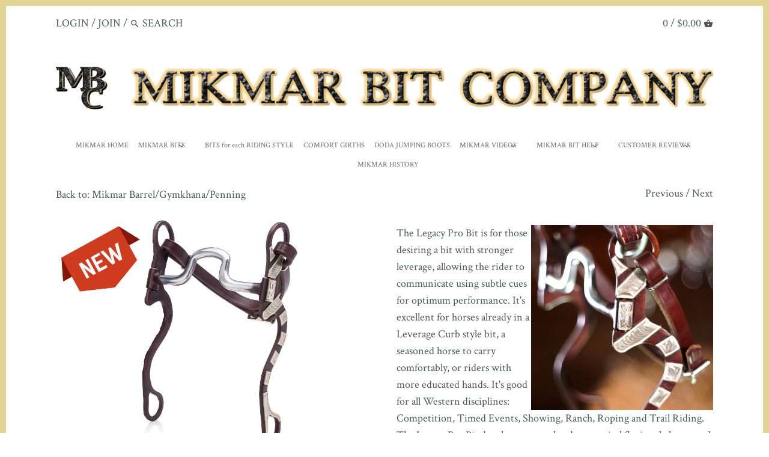

--- FILE ---
content_type: text/html; charset=utf-8
request_url: https://mikmar.com/collections/mikmar-barrel-racing-bits/products/mikmar-legacy-pro-bit-with-antique-bronze-shanks
body_size: 18602
content:
<!doctype html>
<html class="no-js">
<head>
  <!-- Canopy v2.2.3 -->
  <meta charset="utf-8" />
  <meta name="viewport" content="width=device-width,initial-scale=1.0" />
  <meta name="theme-color" content="#7a6502">
  <meta http-equiv="X-UA-Compatible" content="IE=edge,chrome=1">

  

  <title>
  Mikmar Legacy Pro Bit with Antique Bronze Shanks &ndash; Mikmar Bit Company
  </title>

  
  <meta name="description" content="The Legacy Pro Bit is for those desiring a bit with stronger leverage, allowing the rider to communicate using subtle cues for optimum performance. It&#39;s excellent for horses already in a Leverage Curb style bit, a seasoned horse to carry comfortably, or riders with more educated hands. It&#39;s good for all Western discipl" />
  

  <link rel="canonical" href="https://mikmar.com/products/mikmar-legacy-pro-bit-with-antique-bronze-shanks" />

  


  <meta property="og:type" content="product" />
  <meta property="og:title" content="Mikmar Legacy Pro Bit with Antique Bronze Shanks" />
  
  <meta property="og:image" content="http://mikmar.com/cdn/shop/products/Mikmar-Legacy-Pro-Bit_grande.jpg?v=1553819032" />
  <meta property="og:image:secure_url" content="https://mikmar.com/cdn/shop/products/Mikmar-Legacy-Pro-Bit_grande.jpg?v=1553819032" />
  
  <meta property="og:price:amount" content="149.95" />
  <meta property="og:price:currency" content="USD" />



<meta property="og:description" content="The Legacy Pro Bit is for those desiring a bit with stronger leverage, allowing the rider to communicate using subtle cues for optimum performance. It&#39;s excellent for horses already in a Leverage Curb style bit, a seasoned horse to carry comfortably, or riders with more educated hands. It&#39;s good for all Western discipl" />

<meta property="og:url" content="https://mikmar.com/products/mikmar-legacy-pro-bit-with-antique-bronze-shanks" />
<meta property="og:site_name" content="Mikmar Bit Company" />

  


  <meta name="twitter:card" content="summary">


  <meta name="twitter:title" content="Mikmar Legacy Pro Bit with Antique Bronze Shanks">
  <meta name="twitter:description" content="
The Legacy Pro Bit is for those desiring a bit with stronger leverage, allowing the rider

to communicate using subtle cues for optimum performance. It&#39;s excellent for horses already in a Leverage Cu">
  <meta name="twitter:image" content="https://mikmar.com/cdn/shop/products/Mikmar-Legacy-Pro-Bit_grande.jpg?v=1553819032">
  <meta name="twitter:image:width" content="600">
  <meta name="twitter:image:height" content="600">


  




<link href="//fonts.googleapis.com/css?family=Crimson+Text:400,600,700,900|Old+Standard+TT:400,600,700,900|Crimson+Text:400,600,700,900|Crimson+Text:400,600,700,900" rel="stylesheet" type="text/css">


    <link href="http://maxcdn.bootstrapcdn.com/font-awesome/4.7.0/css/font-awesome.min.css" rel="stylesheet">
  <link href="//mikmar.com/cdn/shop/t/3/assets/styles.scss.css?v=103361097766414347681697209585" rel="stylesheet" type="text/css" media="all" />

  <script src="//ajax.googleapis.com/ajax/libs/jquery/1.9.1/jquery.min.js" type="text/javascript"></script>

  <script src="//mikmar.com/cdn/shopifycloud/storefront/assets/themes_support/option_selection-b017cd28.js" type="text/javascript"></script>
  <script src="//mikmar.com/cdn/shopifycloud/storefront/assets/themes_support/api.jquery-7ab1a3a4.js" type="text/javascript"></script>

  

  <script>window.performance && window.performance.mark && window.performance.mark('shopify.content_for_header.start');</script><meta id="shopify-digital-wallet" name="shopify-digital-wallet" content="/22992389/digital_wallets/dialog">
<meta name="shopify-checkout-api-token" content="f25b1d58308ca7160491acf8d87eabcd">
<link rel="alternate" type="application/json+oembed" href="https://mikmar.com/products/mikmar-legacy-pro-bit-with-antique-bronze-shanks.oembed">
<script async="async" src="/checkouts/internal/preloads.js?locale=en-US"></script>
<link rel="preconnect" href="https://shop.app" crossorigin="anonymous">
<script async="async" src="https://shop.app/checkouts/internal/preloads.js?locale=en-US&shop_id=22992389" crossorigin="anonymous"></script>
<script id="apple-pay-shop-capabilities" type="application/json">{"shopId":22992389,"countryCode":"US","currencyCode":"USD","merchantCapabilities":["supports3DS"],"merchantId":"gid:\/\/shopify\/Shop\/22992389","merchantName":"Mikmar Bit Company","requiredBillingContactFields":["postalAddress","email","phone"],"requiredShippingContactFields":["postalAddress","email","phone"],"shippingType":"shipping","supportedNetworks":["visa","masterCard","amex","discover","elo","jcb"],"total":{"type":"pending","label":"Mikmar Bit Company","amount":"1.00"},"shopifyPaymentsEnabled":true,"supportsSubscriptions":true}</script>
<script id="shopify-features" type="application/json">{"accessToken":"f25b1d58308ca7160491acf8d87eabcd","betas":["rich-media-storefront-analytics"],"domain":"mikmar.com","predictiveSearch":true,"shopId":22992389,"locale":"en"}</script>
<script>var Shopify = Shopify || {};
Shopify.shop = "mikmar-bit-company.myshopify.com";
Shopify.locale = "en";
Shopify.currency = {"active":"USD","rate":"1.0"};
Shopify.country = "US";
Shopify.theme = {"name":"Canopy","id":8105656358,"schema_name":"Canopy","schema_version":"2.2.3","theme_store_id":732,"role":"main"};
Shopify.theme.handle = "null";
Shopify.theme.style = {"id":null,"handle":null};
Shopify.cdnHost = "mikmar.com/cdn";
Shopify.routes = Shopify.routes || {};
Shopify.routes.root = "/";</script>
<script type="module">!function(o){(o.Shopify=o.Shopify||{}).modules=!0}(window);</script>
<script>!function(o){function n(){var o=[];function n(){o.push(Array.prototype.slice.apply(arguments))}return n.q=o,n}var t=o.Shopify=o.Shopify||{};t.loadFeatures=n(),t.autoloadFeatures=n()}(window);</script>
<script>
  window.ShopifyPay = window.ShopifyPay || {};
  window.ShopifyPay.apiHost = "shop.app\/pay";
  window.ShopifyPay.redirectState = null;
</script>
<script id="shop-js-analytics" type="application/json">{"pageType":"product"}</script>
<script defer="defer" async type="module" src="//mikmar.com/cdn/shopifycloud/shop-js/modules/v2/client.init-shop-cart-sync_C5BV16lS.en.esm.js"></script>
<script defer="defer" async type="module" src="//mikmar.com/cdn/shopifycloud/shop-js/modules/v2/chunk.common_CygWptCX.esm.js"></script>
<script type="module">
  await import("//mikmar.com/cdn/shopifycloud/shop-js/modules/v2/client.init-shop-cart-sync_C5BV16lS.en.esm.js");
await import("//mikmar.com/cdn/shopifycloud/shop-js/modules/v2/chunk.common_CygWptCX.esm.js");

  window.Shopify.SignInWithShop?.initShopCartSync?.({"fedCMEnabled":true,"windoidEnabled":true});

</script>
<script>
  window.Shopify = window.Shopify || {};
  if (!window.Shopify.featureAssets) window.Shopify.featureAssets = {};
  window.Shopify.featureAssets['shop-js'] = {"shop-cart-sync":["modules/v2/client.shop-cart-sync_ZFArdW7E.en.esm.js","modules/v2/chunk.common_CygWptCX.esm.js"],"init-fed-cm":["modules/v2/client.init-fed-cm_CmiC4vf6.en.esm.js","modules/v2/chunk.common_CygWptCX.esm.js"],"shop-button":["modules/v2/client.shop-button_tlx5R9nI.en.esm.js","modules/v2/chunk.common_CygWptCX.esm.js"],"shop-cash-offers":["modules/v2/client.shop-cash-offers_DOA2yAJr.en.esm.js","modules/v2/chunk.common_CygWptCX.esm.js","modules/v2/chunk.modal_D71HUcav.esm.js"],"init-windoid":["modules/v2/client.init-windoid_sURxWdc1.en.esm.js","modules/v2/chunk.common_CygWptCX.esm.js"],"shop-toast-manager":["modules/v2/client.shop-toast-manager_ClPi3nE9.en.esm.js","modules/v2/chunk.common_CygWptCX.esm.js"],"init-shop-email-lookup-coordinator":["modules/v2/client.init-shop-email-lookup-coordinator_B8hsDcYM.en.esm.js","modules/v2/chunk.common_CygWptCX.esm.js"],"init-shop-cart-sync":["modules/v2/client.init-shop-cart-sync_C5BV16lS.en.esm.js","modules/v2/chunk.common_CygWptCX.esm.js"],"avatar":["modules/v2/client.avatar_BTnouDA3.en.esm.js"],"pay-button":["modules/v2/client.pay-button_FdsNuTd3.en.esm.js","modules/v2/chunk.common_CygWptCX.esm.js"],"init-customer-accounts":["modules/v2/client.init-customer-accounts_DxDtT_ad.en.esm.js","modules/v2/client.shop-login-button_C5VAVYt1.en.esm.js","modules/v2/chunk.common_CygWptCX.esm.js","modules/v2/chunk.modal_D71HUcav.esm.js"],"init-shop-for-new-customer-accounts":["modules/v2/client.init-shop-for-new-customer-accounts_ChsxoAhi.en.esm.js","modules/v2/client.shop-login-button_C5VAVYt1.en.esm.js","modules/v2/chunk.common_CygWptCX.esm.js","modules/v2/chunk.modal_D71HUcav.esm.js"],"shop-login-button":["modules/v2/client.shop-login-button_C5VAVYt1.en.esm.js","modules/v2/chunk.common_CygWptCX.esm.js","modules/v2/chunk.modal_D71HUcav.esm.js"],"init-customer-accounts-sign-up":["modules/v2/client.init-customer-accounts-sign-up_CPSyQ0Tj.en.esm.js","modules/v2/client.shop-login-button_C5VAVYt1.en.esm.js","modules/v2/chunk.common_CygWptCX.esm.js","modules/v2/chunk.modal_D71HUcav.esm.js"],"shop-follow-button":["modules/v2/client.shop-follow-button_Cva4Ekp9.en.esm.js","modules/v2/chunk.common_CygWptCX.esm.js","modules/v2/chunk.modal_D71HUcav.esm.js"],"checkout-modal":["modules/v2/client.checkout-modal_BPM8l0SH.en.esm.js","modules/v2/chunk.common_CygWptCX.esm.js","modules/v2/chunk.modal_D71HUcav.esm.js"],"lead-capture":["modules/v2/client.lead-capture_Bi8yE_yS.en.esm.js","modules/v2/chunk.common_CygWptCX.esm.js","modules/v2/chunk.modal_D71HUcav.esm.js"],"shop-login":["modules/v2/client.shop-login_D6lNrXab.en.esm.js","modules/v2/chunk.common_CygWptCX.esm.js","modules/v2/chunk.modal_D71HUcav.esm.js"],"payment-terms":["modules/v2/client.payment-terms_CZxnsJam.en.esm.js","modules/v2/chunk.common_CygWptCX.esm.js","modules/v2/chunk.modal_D71HUcav.esm.js"]};
</script>
<script id="__st">var __st={"a":22992389,"offset":-25200,"reqid":"103a352a-1b14-4be5-add9-74e034500c4c-1768841178","pageurl":"mikmar.com\/collections\/mikmar-barrel-racing-bits\/products\/mikmar-legacy-pro-bit-with-antique-bronze-shanks","u":"3e55071e4d0a","p":"product","rtyp":"product","rid":1753531285548};</script>
<script>window.ShopifyPaypalV4VisibilityTracking = true;</script>
<script id="captcha-bootstrap">!function(){'use strict';const t='contact',e='account',n='new_comment',o=[[t,t],['blogs',n],['comments',n],[t,'customer']],c=[[e,'customer_login'],[e,'guest_login'],[e,'recover_customer_password'],[e,'create_customer']],r=t=>t.map((([t,e])=>`form[action*='/${t}']:not([data-nocaptcha='true']) input[name='form_type'][value='${e}']`)).join(','),a=t=>()=>t?[...document.querySelectorAll(t)].map((t=>t.form)):[];function s(){const t=[...o],e=r(t);return a(e)}const i='password',u='form_key',d=['recaptcha-v3-token','g-recaptcha-response','h-captcha-response',i],f=()=>{try{return window.sessionStorage}catch{return}},m='__shopify_v',_=t=>t.elements[u];function p(t,e,n=!1){try{const o=window.sessionStorage,c=JSON.parse(o.getItem(e)),{data:r}=function(t){const{data:e,action:n}=t;return t[m]||n?{data:e,action:n}:{data:t,action:n}}(c);for(const[e,n]of Object.entries(r))t.elements[e]&&(t.elements[e].value=n);n&&o.removeItem(e)}catch(o){console.error('form repopulation failed',{error:o})}}const l='form_type',E='cptcha';function T(t){t.dataset[E]=!0}const w=window,h=w.document,L='Shopify',v='ce_forms',y='captcha';let A=!1;((t,e)=>{const n=(g='f06e6c50-85a8-45c8-87d0-21a2b65856fe',I='https://cdn.shopify.com/shopifycloud/storefront-forms-hcaptcha/ce_storefront_forms_captcha_hcaptcha.v1.5.2.iife.js',D={infoText:'Protected by hCaptcha',privacyText:'Privacy',termsText:'Terms'},(t,e,n)=>{const o=w[L][v],c=o.bindForm;if(c)return c(t,g,e,D).then(n);var r;o.q.push([[t,g,e,D],n]),r=I,A||(h.body.append(Object.assign(h.createElement('script'),{id:'captcha-provider',async:!0,src:r})),A=!0)});var g,I,D;w[L]=w[L]||{},w[L][v]=w[L][v]||{},w[L][v].q=[],w[L][y]=w[L][y]||{},w[L][y].protect=function(t,e){n(t,void 0,e),T(t)},Object.freeze(w[L][y]),function(t,e,n,w,h,L){const[v,y,A,g]=function(t,e,n){const i=e?o:[],u=t?c:[],d=[...i,...u],f=r(d),m=r(i),_=r(d.filter((([t,e])=>n.includes(e))));return[a(f),a(m),a(_),s()]}(w,h,L),I=t=>{const e=t.target;return e instanceof HTMLFormElement?e:e&&e.form},D=t=>v().includes(t);t.addEventListener('submit',(t=>{const e=I(t);if(!e)return;const n=D(e)&&!e.dataset.hcaptchaBound&&!e.dataset.recaptchaBound,o=_(e),c=g().includes(e)&&(!o||!o.value);(n||c)&&t.preventDefault(),c&&!n&&(function(t){try{if(!f())return;!function(t){const e=f();if(!e)return;const n=_(t);if(!n)return;const o=n.value;o&&e.removeItem(o)}(t);const e=Array.from(Array(32),(()=>Math.random().toString(36)[2])).join('');!function(t,e){_(t)||t.append(Object.assign(document.createElement('input'),{type:'hidden',name:u})),t.elements[u].value=e}(t,e),function(t,e){const n=f();if(!n)return;const o=[...t.querySelectorAll(`input[type='${i}']`)].map((({name:t})=>t)),c=[...d,...o],r={};for(const[a,s]of new FormData(t).entries())c.includes(a)||(r[a]=s);n.setItem(e,JSON.stringify({[m]:1,action:t.action,data:r}))}(t,e)}catch(e){console.error('failed to persist form',e)}}(e),e.submit())}));const S=(t,e)=>{t&&!t.dataset[E]&&(n(t,e.some((e=>e===t))),T(t))};for(const o of['focusin','change'])t.addEventListener(o,(t=>{const e=I(t);D(e)&&S(e,y())}));const B=e.get('form_key'),M=e.get(l),P=B&&M;t.addEventListener('DOMContentLoaded',(()=>{const t=y();if(P)for(const e of t)e.elements[l].value===M&&p(e,B);[...new Set([...A(),...v().filter((t=>'true'===t.dataset.shopifyCaptcha))])].forEach((e=>S(e,t)))}))}(h,new URLSearchParams(w.location.search),n,t,e,['guest_login'])})(!0,!0)}();</script>
<script integrity="sha256-4kQ18oKyAcykRKYeNunJcIwy7WH5gtpwJnB7kiuLZ1E=" data-source-attribution="shopify.loadfeatures" defer="defer" src="//mikmar.com/cdn/shopifycloud/storefront/assets/storefront/load_feature-a0a9edcb.js" crossorigin="anonymous"></script>
<script crossorigin="anonymous" defer="defer" src="//mikmar.com/cdn/shopifycloud/storefront/assets/shopify_pay/storefront-65b4c6d7.js?v=20250812"></script>
<script data-source-attribution="shopify.dynamic_checkout.dynamic.init">var Shopify=Shopify||{};Shopify.PaymentButton=Shopify.PaymentButton||{isStorefrontPortableWallets:!0,init:function(){window.Shopify.PaymentButton.init=function(){};var t=document.createElement("script");t.src="https://mikmar.com/cdn/shopifycloud/portable-wallets/latest/portable-wallets.en.js",t.type="module",document.head.appendChild(t)}};
</script>
<script data-source-attribution="shopify.dynamic_checkout.buyer_consent">
  function portableWalletsHideBuyerConsent(e){var t=document.getElementById("shopify-buyer-consent"),n=document.getElementById("shopify-subscription-policy-button");t&&n&&(t.classList.add("hidden"),t.setAttribute("aria-hidden","true"),n.removeEventListener("click",e))}function portableWalletsShowBuyerConsent(e){var t=document.getElementById("shopify-buyer-consent"),n=document.getElementById("shopify-subscription-policy-button");t&&n&&(t.classList.remove("hidden"),t.removeAttribute("aria-hidden"),n.addEventListener("click",e))}window.Shopify?.PaymentButton&&(window.Shopify.PaymentButton.hideBuyerConsent=portableWalletsHideBuyerConsent,window.Shopify.PaymentButton.showBuyerConsent=portableWalletsShowBuyerConsent);
</script>
<script data-source-attribution="shopify.dynamic_checkout.cart.bootstrap">document.addEventListener("DOMContentLoaded",(function(){function t(){return document.querySelector("shopify-accelerated-checkout-cart, shopify-accelerated-checkout")}if(t())Shopify.PaymentButton.init();else{new MutationObserver((function(e,n){t()&&(Shopify.PaymentButton.init(),n.disconnect())})).observe(document.body,{childList:!0,subtree:!0})}}));
</script>
<link id="shopify-accelerated-checkout-styles" rel="stylesheet" media="screen" href="https://mikmar.com/cdn/shopifycloud/portable-wallets/latest/accelerated-checkout-backwards-compat.css" crossorigin="anonymous">
<style id="shopify-accelerated-checkout-cart">
        #shopify-buyer-consent {
  margin-top: 1em;
  display: inline-block;
  width: 100%;
}

#shopify-buyer-consent.hidden {
  display: none;
}

#shopify-subscription-policy-button {
  background: none;
  border: none;
  padding: 0;
  text-decoration: underline;
  font-size: inherit;
  cursor: pointer;
}

#shopify-subscription-policy-button::before {
  box-shadow: none;
}

      </style>

<script>window.performance && window.performance.mark && window.performance.mark('shopify.content_for_header.end');</script>

  <script>
    document.documentElement.className = document.documentElement.className.replace('no-js', '');
    Shopify.money_format = "${{amount}}";
    window.theme = window.theme || {};
    theme.money_format = "${{amount}}";
    theme.productData = {};
  </script>
  
  <meta name="google-site-verification" content="9O-56NlpobgGNzL4uR6JqOi5TAus80qoQu77AWNNYH0" />
  
  <meta name="msvalidate.01" content="08855F07C90ABC74192E541B1AFF9608" />
  
<link href="https://monorail-edge.shopifysvc.com" rel="dns-prefetch">
<script>(function(){if ("sendBeacon" in navigator && "performance" in window) {try {var session_token_from_headers = performance.getEntriesByType('navigation')[0].serverTiming.find(x => x.name == '_s').description;} catch {var session_token_from_headers = undefined;}var session_cookie_matches = document.cookie.match(/_shopify_s=([^;]*)/);var session_token_from_cookie = session_cookie_matches && session_cookie_matches.length === 2 ? session_cookie_matches[1] : "";var session_token = session_token_from_headers || session_token_from_cookie || "";function handle_abandonment_event(e) {var entries = performance.getEntries().filter(function(entry) {return /monorail-edge.shopifysvc.com/.test(entry.name);});if (!window.abandonment_tracked && entries.length === 0) {window.abandonment_tracked = true;var currentMs = Date.now();var navigation_start = performance.timing.navigationStart;var payload = {shop_id: 22992389,url: window.location.href,navigation_start,duration: currentMs - navigation_start,session_token,page_type: "product"};window.navigator.sendBeacon("https://monorail-edge.shopifysvc.com/v1/produce", JSON.stringify({schema_id: "online_store_buyer_site_abandonment/1.1",payload: payload,metadata: {event_created_at_ms: currentMs,event_sent_at_ms: currentMs}}));}}window.addEventListener('pagehide', handle_abandonment_event);}}());</script>
<script id="web-pixels-manager-setup">(function e(e,d,r,n,o){if(void 0===o&&(o={}),!Boolean(null===(a=null===(i=window.Shopify)||void 0===i?void 0:i.analytics)||void 0===a?void 0:a.replayQueue)){var i,a;window.Shopify=window.Shopify||{};var t=window.Shopify;t.analytics=t.analytics||{};var s=t.analytics;s.replayQueue=[],s.publish=function(e,d,r){return s.replayQueue.push([e,d,r]),!0};try{self.performance.mark("wpm:start")}catch(e){}var l=function(){var e={modern:/Edge?\/(1{2}[4-9]|1[2-9]\d|[2-9]\d{2}|\d{4,})\.\d+(\.\d+|)|Firefox\/(1{2}[4-9]|1[2-9]\d|[2-9]\d{2}|\d{4,})\.\d+(\.\d+|)|Chrom(ium|e)\/(9{2}|\d{3,})\.\d+(\.\d+|)|(Maci|X1{2}).+ Version\/(15\.\d+|(1[6-9]|[2-9]\d|\d{3,})\.\d+)([,.]\d+|)( \(\w+\)|)( Mobile\/\w+|) Safari\/|Chrome.+OPR\/(9{2}|\d{3,})\.\d+\.\d+|(CPU[ +]OS|iPhone[ +]OS|CPU[ +]iPhone|CPU IPhone OS|CPU iPad OS)[ +]+(15[._]\d+|(1[6-9]|[2-9]\d|\d{3,})[._]\d+)([._]\d+|)|Android:?[ /-](13[3-9]|1[4-9]\d|[2-9]\d{2}|\d{4,})(\.\d+|)(\.\d+|)|Android.+Firefox\/(13[5-9]|1[4-9]\d|[2-9]\d{2}|\d{4,})\.\d+(\.\d+|)|Android.+Chrom(ium|e)\/(13[3-9]|1[4-9]\d|[2-9]\d{2}|\d{4,})\.\d+(\.\d+|)|SamsungBrowser\/([2-9]\d|\d{3,})\.\d+/,legacy:/Edge?\/(1[6-9]|[2-9]\d|\d{3,})\.\d+(\.\d+|)|Firefox\/(5[4-9]|[6-9]\d|\d{3,})\.\d+(\.\d+|)|Chrom(ium|e)\/(5[1-9]|[6-9]\d|\d{3,})\.\d+(\.\d+|)([\d.]+$|.*Safari\/(?![\d.]+ Edge\/[\d.]+$))|(Maci|X1{2}).+ Version\/(10\.\d+|(1[1-9]|[2-9]\d|\d{3,})\.\d+)([,.]\d+|)( \(\w+\)|)( Mobile\/\w+|) Safari\/|Chrome.+OPR\/(3[89]|[4-9]\d|\d{3,})\.\d+\.\d+|(CPU[ +]OS|iPhone[ +]OS|CPU[ +]iPhone|CPU IPhone OS|CPU iPad OS)[ +]+(10[._]\d+|(1[1-9]|[2-9]\d|\d{3,})[._]\d+)([._]\d+|)|Android:?[ /-](13[3-9]|1[4-9]\d|[2-9]\d{2}|\d{4,})(\.\d+|)(\.\d+|)|Mobile Safari.+OPR\/([89]\d|\d{3,})\.\d+\.\d+|Android.+Firefox\/(13[5-9]|1[4-9]\d|[2-9]\d{2}|\d{4,})\.\d+(\.\d+|)|Android.+Chrom(ium|e)\/(13[3-9]|1[4-9]\d|[2-9]\d{2}|\d{4,})\.\d+(\.\d+|)|Android.+(UC? ?Browser|UCWEB|U3)[ /]?(15\.([5-9]|\d{2,})|(1[6-9]|[2-9]\d|\d{3,})\.\d+)\.\d+|SamsungBrowser\/(5\.\d+|([6-9]|\d{2,})\.\d+)|Android.+MQ{2}Browser\/(14(\.(9|\d{2,})|)|(1[5-9]|[2-9]\d|\d{3,})(\.\d+|))(\.\d+|)|K[Aa][Ii]OS\/(3\.\d+|([4-9]|\d{2,})\.\d+)(\.\d+|)/},d=e.modern,r=e.legacy,n=navigator.userAgent;return n.match(d)?"modern":n.match(r)?"legacy":"unknown"}(),u="modern"===l?"modern":"legacy",c=(null!=n?n:{modern:"",legacy:""})[u],f=function(e){return[e.baseUrl,"/wpm","/b",e.hashVersion,"modern"===e.buildTarget?"m":"l",".js"].join("")}({baseUrl:d,hashVersion:r,buildTarget:u}),m=function(e){var d=e.version,r=e.bundleTarget,n=e.surface,o=e.pageUrl,i=e.monorailEndpoint;return{emit:function(e){var a=e.status,t=e.errorMsg,s=(new Date).getTime(),l=JSON.stringify({metadata:{event_sent_at_ms:s},events:[{schema_id:"web_pixels_manager_load/3.1",payload:{version:d,bundle_target:r,page_url:o,status:a,surface:n,error_msg:t},metadata:{event_created_at_ms:s}}]});if(!i)return console&&console.warn&&console.warn("[Web Pixels Manager] No Monorail endpoint provided, skipping logging."),!1;try{return self.navigator.sendBeacon.bind(self.navigator)(i,l)}catch(e){}var u=new XMLHttpRequest;try{return u.open("POST",i,!0),u.setRequestHeader("Content-Type","text/plain"),u.send(l),!0}catch(e){return console&&console.warn&&console.warn("[Web Pixels Manager] Got an unhandled error while logging to Monorail."),!1}}}}({version:r,bundleTarget:l,surface:e.surface,pageUrl:self.location.href,monorailEndpoint:e.monorailEndpoint});try{o.browserTarget=l,function(e){var d=e.src,r=e.async,n=void 0===r||r,o=e.onload,i=e.onerror,a=e.sri,t=e.scriptDataAttributes,s=void 0===t?{}:t,l=document.createElement("script"),u=document.querySelector("head"),c=document.querySelector("body");if(l.async=n,l.src=d,a&&(l.integrity=a,l.crossOrigin="anonymous"),s)for(var f in s)if(Object.prototype.hasOwnProperty.call(s,f))try{l.dataset[f]=s[f]}catch(e){}if(o&&l.addEventListener("load",o),i&&l.addEventListener("error",i),u)u.appendChild(l);else{if(!c)throw new Error("Did not find a head or body element to append the script");c.appendChild(l)}}({src:f,async:!0,onload:function(){if(!function(){var e,d;return Boolean(null===(d=null===(e=window.Shopify)||void 0===e?void 0:e.analytics)||void 0===d?void 0:d.initialized)}()){var d=window.webPixelsManager.init(e)||void 0;if(d){var r=window.Shopify.analytics;r.replayQueue.forEach((function(e){var r=e[0],n=e[1],o=e[2];d.publishCustomEvent(r,n,o)})),r.replayQueue=[],r.publish=d.publishCustomEvent,r.visitor=d.visitor,r.initialized=!0}}},onerror:function(){return m.emit({status:"failed",errorMsg:"".concat(f," has failed to load")})},sri:function(e){var d=/^sha384-[A-Za-z0-9+/=]+$/;return"string"==typeof e&&d.test(e)}(c)?c:"",scriptDataAttributes:o}),m.emit({status:"loading"})}catch(e){m.emit({status:"failed",errorMsg:(null==e?void 0:e.message)||"Unknown error"})}}})({shopId: 22992389,storefrontBaseUrl: "https://mikmar.com",extensionsBaseUrl: "https://extensions.shopifycdn.com/cdn/shopifycloud/web-pixels-manager",monorailEndpoint: "https://monorail-edge.shopifysvc.com/unstable/produce_batch",surface: "storefront-renderer",enabledBetaFlags: ["2dca8a86"],webPixelsConfigList: [{"id":"618430615","configuration":"{\"config\":\"{\\\"pixel_id\\\":\\\"G-0QSRR5C9CP\\\",\\\"gtag_events\\\":[{\\\"type\\\":\\\"purchase\\\",\\\"action_label\\\":\\\"G-0QSRR5C9CP\\\"},{\\\"type\\\":\\\"page_view\\\",\\\"action_label\\\":\\\"G-0QSRR5C9CP\\\"},{\\\"type\\\":\\\"view_item\\\",\\\"action_label\\\":\\\"G-0QSRR5C9CP\\\"},{\\\"type\\\":\\\"search\\\",\\\"action_label\\\":\\\"G-0QSRR5C9CP\\\"},{\\\"type\\\":\\\"add_to_cart\\\",\\\"action_label\\\":\\\"G-0QSRR5C9CP\\\"},{\\\"type\\\":\\\"begin_checkout\\\",\\\"action_label\\\":\\\"G-0QSRR5C9CP\\\"},{\\\"type\\\":\\\"add_payment_info\\\",\\\"action_label\\\":\\\"G-0QSRR5C9CP\\\"}],\\\"enable_monitoring_mode\\\":false}\"}","eventPayloadVersion":"v1","runtimeContext":"OPEN","scriptVersion":"b2a88bafab3e21179ed38636efcd8a93","type":"APP","apiClientId":1780363,"privacyPurposes":[],"dataSharingAdjustments":{"protectedCustomerApprovalScopes":["read_customer_address","read_customer_email","read_customer_name","read_customer_personal_data","read_customer_phone"]}},{"id":"shopify-app-pixel","configuration":"{}","eventPayloadVersion":"v1","runtimeContext":"STRICT","scriptVersion":"0450","apiClientId":"shopify-pixel","type":"APP","privacyPurposes":["ANALYTICS","MARKETING"]},{"id":"shopify-custom-pixel","eventPayloadVersion":"v1","runtimeContext":"LAX","scriptVersion":"0450","apiClientId":"shopify-pixel","type":"CUSTOM","privacyPurposes":["ANALYTICS","MARKETING"]}],isMerchantRequest: false,initData: {"shop":{"name":"Mikmar Bit Company","paymentSettings":{"currencyCode":"USD"},"myshopifyDomain":"mikmar-bit-company.myshopify.com","countryCode":"US","storefrontUrl":"https:\/\/mikmar.com"},"customer":null,"cart":null,"checkout":null,"productVariants":[{"price":{"amount":149.95,"currencyCode":"USD"},"product":{"title":"Mikmar Legacy Pro Bit with Antique Bronze Shanks","vendor":"Mikmar Bit Company","id":"1753531285548","untranslatedTitle":"Mikmar Legacy Pro Bit with Antique Bronze Shanks","url":"\/products\/mikmar-legacy-pro-bit-with-antique-bronze-shanks","type":""},"id":"14306107555884","image":{"src":"\/\/mikmar.com\/cdn\/shop\/products\/Mikmar-Legacy-Pro-Bit.jpg?v=1553819032"},"sku":"LEG500","title":"One Size Fits 5\"-5.25\"","untranslatedTitle":"One Size Fits 5\"-5.25\""}],"purchasingCompany":null},},"https://mikmar.com/cdn","fcfee988w5aeb613cpc8e4bc33m6693e112",{"modern":"","legacy":""},{"shopId":"22992389","storefrontBaseUrl":"https:\/\/mikmar.com","extensionBaseUrl":"https:\/\/extensions.shopifycdn.com\/cdn\/shopifycloud\/web-pixels-manager","surface":"storefront-renderer","enabledBetaFlags":"[\"2dca8a86\"]","isMerchantRequest":"false","hashVersion":"fcfee988w5aeb613cpc8e4bc33m6693e112","publish":"custom","events":"[[\"page_viewed\",{}],[\"product_viewed\",{\"productVariant\":{\"price\":{\"amount\":149.95,\"currencyCode\":\"USD\"},\"product\":{\"title\":\"Mikmar Legacy Pro Bit with Antique Bronze Shanks\",\"vendor\":\"Mikmar Bit Company\",\"id\":\"1753531285548\",\"untranslatedTitle\":\"Mikmar Legacy Pro Bit with Antique Bronze Shanks\",\"url\":\"\/products\/mikmar-legacy-pro-bit-with-antique-bronze-shanks\",\"type\":\"\"},\"id\":\"14306107555884\",\"image\":{\"src\":\"\/\/mikmar.com\/cdn\/shop\/products\/Mikmar-Legacy-Pro-Bit.jpg?v=1553819032\"},\"sku\":\"LEG500\",\"title\":\"One Size Fits 5\\\"-5.25\\\"\",\"untranslatedTitle\":\"One Size Fits 5\\\"-5.25\\\"\"}}]]"});</script><script>
  window.ShopifyAnalytics = window.ShopifyAnalytics || {};
  window.ShopifyAnalytics.meta = window.ShopifyAnalytics.meta || {};
  window.ShopifyAnalytics.meta.currency = 'USD';
  var meta = {"product":{"id":1753531285548,"gid":"gid:\/\/shopify\/Product\/1753531285548","vendor":"Mikmar Bit Company","type":"","handle":"mikmar-legacy-pro-bit-with-antique-bronze-shanks","variants":[{"id":14306107555884,"price":14995,"name":"Mikmar Legacy Pro Bit with Antique Bronze Shanks - One Size Fits 5\"-5.25\"","public_title":"One Size Fits 5\"-5.25\"","sku":"LEG500"}],"remote":false},"page":{"pageType":"product","resourceType":"product","resourceId":1753531285548,"requestId":"103a352a-1b14-4be5-add9-74e034500c4c-1768841178"}};
  for (var attr in meta) {
    window.ShopifyAnalytics.meta[attr] = meta[attr];
  }
</script>
<script class="analytics">
  (function () {
    var customDocumentWrite = function(content) {
      var jquery = null;

      if (window.jQuery) {
        jquery = window.jQuery;
      } else if (window.Checkout && window.Checkout.$) {
        jquery = window.Checkout.$;
      }

      if (jquery) {
        jquery('body').append(content);
      }
    };

    var hasLoggedConversion = function(token) {
      if (token) {
        return document.cookie.indexOf('loggedConversion=' + token) !== -1;
      }
      return false;
    }

    var setCookieIfConversion = function(token) {
      if (token) {
        var twoMonthsFromNow = new Date(Date.now());
        twoMonthsFromNow.setMonth(twoMonthsFromNow.getMonth() + 2);

        document.cookie = 'loggedConversion=' + token + '; expires=' + twoMonthsFromNow;
      }
    }

    var trekkie = window.ShopifyAnalytics.lib = window.trekkie = window.trekkie || [];
    if (trekkie.integrations) {
      return;
    }
    trekkie.methods = [
      'identify',
      'page',
      'ready',
      'track',
      'trackForm',
      'trackLink'
    ];
    trekkie.factory = function(method) {
      return function() {
        var args = Array.prototype.slice.call(arguments);
        args.unshift(method);
        trekkie.push(args);
        return trekkie;
      };
    };
    for (var i = 0; i < trekkie.methods.length; i++) {
      var key = trekkie.methods[i];
      trekkie[key] = trekkie.factory(key);
    }
    trekkie.load = function(config) {
      trekkie.config = config || {};
      trekkie.config.initialDocumentCookie = document.cookie;
      var first = document.getElementsByTagName('script')[0];
      var script = document.createElement('script');
      script.type = 'text/javascript';
      script.onerror = function(e) {
        var scriptFallback = document.createElement('script');
        scriptFallback.type = 'text/javascript';
        scriptFallback.onerror = function(error) {
                var Monorail = {
      produce: function produce(monorailDomain, schemaId, payload) {
        var currentMs = new Date().getTime();
        var event = {
          schema_id: schemaId,
          payload: payload,
          metadata: {
            event_created_at_ms: currentMs,
            event_sent_at_ms: currentMs
          }
        };
        return Monorail.sendRequest("https://" + monorailDomain + "/v1/produce", JSON.stringify(event));
      },
      sendRequest: function sendRequest(endpointUrl, payload) {
        // Try the sendBeacon API
        if (window && window.navigator && typeof window.navigator.sendBeacon === 'function' && typeof window.Blob === 'function' && !Monorail.isIos12()) {
          var blobData = new window.Blob([payload], {
            type: 'text/plain'
          });

          if (window.navigator.sendBeacon(endpointUrl, blobData)) {
            return true;
          } // sendBeacon was not successful

        } // XHR beacon

        var xhr = new XMLHttpRequest();

        try {
          xhr.open('POST', endpointUrl);
          xhr.setRequestHeader('Content-Type', 'text/plain');
          xhr.send(payload);
        } catch (e) {
          console.log(e);
        }

        return false;
      },
      isIos12: function isIos12() {
        return window.navigator.userAgent.lastIndexOf('iPhone; CPU iPhone OS 12_') !== -1 || window.navigator.userAgent.lastIndexOf('iPad; CPU OS 12_') !== -1;
      }
    };
    Monorail.produce('monorail-edge.shopifysvc.com',
      'trekkie_storefront_load_errors/1.1',
      {shop_id: 22992389,
      theme_id: 8105656358,
      app_name: "storefront",
      context_url: window.location.href,
      source_url: "//mikmar.com/cdn/s/trekkie.storefront.cd680fe47e6c39ca5d5df5f0a32d569bc48c0f27.min.js"});

        };
        scriptFallback.async = true;
        scriptFallback.src = '//mikmar.com/cdn/s/trekkie.storefront.cd680fe47e6c39ca5d5df5f0a32d569bc48c0f27.min.js';
        first.parentNode.insertBefore(scriptFallback, first);
      };
      script.async = true;
      script.src = '//mikmar.com/cdn/s/trekkie.storefront.cd680fe47e6c39ca5d5df5f0a32d569bc48c0f27.min.js';
      first.parentNode.insertBefore(script, first);
    };
    trekkie.load(
      {"Trekkie":{"appName":"storefront","development":false,"defaultAttributes":{"shopId":22992389,"isMerchantRequest":null,"themeId":8105656358,"themeCityHash":"4805980127324196517","contentLanguage":"en","currency":"USD","eventMetadataId":"e1622aeb-a490-49b2-bed3-6dec63a66791"},"isServerSideCookieWritingEnabled":true,"monorailRegion":"shop_domain","enabledBetaFlags":["65f19447"]},"Session Attribution":{},"S2S":{"facebookCapiEnabled":false,"source":"trekkie-storefront-renderer","apiClientId":580111}}
    );

    var loaded = false;
    trekkie.ready(function() {
      if (loaded) return;
      loaded = true;

      window.ShopifyAnalytics.lib = window.trekkie;

      var originalDocumentWrite = document.write;
      document.write = customDocumentWrite;
      try { window.ShopifyAnalytics.merchantGoogleAnalytics.call(this); } catch(error) {};
      document.write = originalDocumentWrite;

      window.ShopifyAnalytics.lib.page(null,{"pageType":"product","resourceType":"product","resourceId":1753531285548,"requestId":"103a352a-1b14-4be5-add9-74e034500c4c-1768841178","shopifyEmitted":true});

      var match = window.location.pathname.match(/checkouts\/(.+)\/(thank_you|post_purchase)/)
      var token = match? match[1]: undefined;
      if (!hasLoggedConversion(token)) {
        setCookieIfConversion(token);
        window.ShopifyAnalytics.lib.track("Viewed Product",{"currency":"USD","variantId":14306107555884,"productId":1753531285548,"productGid":"gid:\/\/shopify\/Product\/1753531285548","name":"Mikmar Legacy Pro Bit with Antique Bronze Shanks - One Size Fits 5\"-5.25\"","price":"149.95","sku":"LEG500","brand":"Mikmar Bit Company","variant":"One Size Fits 5\"-5.25\"","category":"","nonInteraction":true,"remote":false},undefined,undefined,{"shopifyEmitted":true});
      window.ShopifyAnalytics.lib.track("monorail:\/\/trekkie_storefront_viewed_product\/1.1",{"currency":"USD","variantId":14306107555884,"productId":1753531285548,"productGid":"gid:\/\/shopify\/Product\/1753531285548","name":"Mikmar Legacy Pro Bit with Antique Bronze Shanks - One Size Fits 5\"-5.25\"","price":"149.95","sku":"LEG500","brand":"Mikmar Bit Company","variant":"One Size Fits 5\"-5.25\"","category":"","nonInteraction":true,"remote":false,"referer":"https:\/\/mikmar.com\/collections\/mikmar-barrel-racing-bits\/products\/mikmar-legacy-pro-bit-with-antique-bronze-shanks"});
      }
    });


        var eventsListenerScript = document.createElement('script');
        eventsListenerScript.async = true;
        eventsListenerScript.src = "//mikmar.com/cdn/shopifycloud/storefront/assets/shop_events_listener-3da45d37.js";
        document.getElementsByTagName('head')[0].appendChild(eventsListenerScript);

})();</script>
  <script>
  if (!window.ga || (window.ga && typeof window.ga !== 'function')) {
    window.ga = function ga() {
      (window.ga.q = window.ga.q || []).push(arguments);
      if (window.Shopify && window.Shopify.analytics && typeof window.Shopify.analytics.publish === 'function') {
        window.Shopify.analytics.publish("ga_stub_called", {}, {sendTo: "google_osp_migration"});
      }
      console.error("Shopify's Google Analytics stub called with:", Array.from(arguments), "\nSee https://help.shopify.com/manual/promoting-marketing/pixels/pixel-migration#google for more information.");
    };
    if (window.Shopify && window.Shopify.analytics && typeof window.Shopify.analytics.publish === 'function') {
      window.Shopify.analytics.publish("ga_stub_initialized", {}, {sendTo: "google_osp_migration"});
    }
  }
</script>
<script
  defer
  src="https://mikmar.com/cdn/shopifycloud/perf-kit/shopify-perf-kit-3.0.4.min.js"
  data-application="storefront-renderer"
  data-shop-id="22992389"
  data-render-region="gcp-us-central1"
  data-page-type="product"
  data-theme-instance-id="8105656358"
  data-theme-name="Canopy"
  data-theme-version="2.2.3"
  data-monorail-region="shop_domain"
  data-resource-timing-sampling-rate="10"
  data-shs="true"
  data-shs-beacon="true"
  data-shs-export-with-fetch="true"
  data-shs-logs-sample-rate="1"
  data-shs-beacon-endpoint="https://mikmar.com/api/collect"
></script>
</head>

<body class="template-product">
  <div id="page-wrap">
    <div id="page-wrap-inner">
      <div id="page-wrap-content">
        <div class="container">
          <div id="shopify-section-header" class="shopify-section">
<style type="text/css">
  .logo img {
    width: 1800px;
  }
</style>




<div class="page-header layout-center" data-section-type="header">
  <div id="toolbar" class="toolbar cf">
    <span class="mobile-toolbar">
      <a class="toggle-mob-nav" href="#"><svg fill="#000000" height="24" viewBox="0 0 24 24" width="24" xmlns="http://www.w3.org/2000/svg">
    <path d="M0 0h24v24H0z" fill="none"/>
    <path d="M3 18h18v-2H3v2zm0-5h18v-2H3v2zm0-7v2h18V6H3z"/>
</svg></a>
      <a class="compact-logo" href="https://mikmar.com">
        
        
        <img src="//mikmar.com/cdn/shop/files/MikmarLogoAndMikmarBitCompanyText_200x.jpg?v=1613168729" />
        
        
      </a>
    </span>

    
    <span class="toolbar-links">
      
      
      <a href="https://mikmar.com/customer_authentication/redirect?locale=en&amp;region_country=US" id="customer_login_link">Login</a>
      
      <span class="divider">/</span> <a href="https://shopify.com/22992389/account?locale=en" id="customer_register_link">Join</a>
      
      
      <span class="divider">/</span>
      
      
      <form class="search-form" action="/search" method="get">
        <input type="hidden" name="type" value="product" />
        <button><svg fill="#000000" height="24" viewBox="0 0 24 24" width="24" xmlns="http://www.w3.org/2000/svg">
  <title>Search</title>
  <path d="M15.5 14h-.79l-.28-.27C15.41 12.59 16 11.11 16 9.5 16 5.91 13.09 3 9.5 3S3 5.91 3 9.5 5.91 16 9.5 16c1.61 0 3.09-.59 4.23-1.57l.27.28v.79l5 4.99L20.49 19l-4.99-5zm-6 0C7.01 14 5 11.99 5 9.5S7.01 5 9.5 5 14 7.01 14 9.5 11.99 14 9.5 14z"/>
  <path d="M0 0h24v24H0z" fill="none"/>
</svg></button>
        <input type="text" name="q" placeholder="Search"/>
      </form>
      
    </span>
    

    <span class="toolbar-cart">
      <a class="current-cart toggle-cart-summary" href="/cart">
        <span class="beside-svg">0 / $0.00</span>
        <svg fill="#000000" height="24" viewBox="0 0 24 24" width="24" xmlns="http://www.w3.org/2000/svg">
  <title>Cart</title>
  <path d="M0 0h24v24H0z" fill="none"/>
  <path d="M17.21 9l-4.38-6.56c-.19-.28-.51-.42-.83-.42-.32 0-.64.14-.83.43L6.79 9H2c-.55 0-1 .45-1 1 0 .09.01.18.04.27l2.54 9.27c.23.84 1 1.46 1.92 1.46h13c.92 0 1.69-.62 1.93-1.46l2.54-9.27L23 10c0-.55-.45-1-1-1h-4.79zM9 9l3-4.4L15 9H9zm3 8c-1.1 0-2-.9-2-2s.9-2 2-2 2 .9 2 2-.9 2-2 2z"/>
</svg>
      </a>
    </span>

    
    <span class="toolbar-social">
      <ul class="social-links plain">
    
    
    
    
    
    
    
  
    
</ul>
    </span>
    
  </div>

  <div class="logo-nav">
    

    <div class="cf">
    <div class="logo align-center">
      
      <a href="https://mikmar.com" title=""><img src="//mikmar.com/cdn/shop/files/Mikmar_Logo_3f5df407-ff8f-46eb-ba76-7c4d48335ede.jpg?v=1613168729" /></a>
      
    </div>
    </div>

    
    <nav class="main-nav cf desktop align-center" role="navigation" data-col-limit="8">
  <ul>
    
    
    
      
      
      
        



        
      
    
      <li class="nav-item first">
        
        <a class="nav-item-link" href="/">
          <span class="nav-item-link-title">MIKMAR HOME</span>
          
        </a>
        
        
      </li>
    
    
      
      
      
        



        
      
    
      <li class="nav-item dropdown drop-norm">
        
        <a class="nav-item-link" href="#">
          <span class="nav-item-link-title">MIKMAR BITS</span>
          <svg fill="#000000" height="24" viewBox="0 0 24 24" width="24" xmlns="http://www.w3.org/2000/svg">
    <path d="M7.41 7.84L12 12.42l4.59-4.58L18 9.25l-6 6-6-6z"/>
    <path d="M0-.75h24v24H0z" fill="none"/>
</svg>
        </a>
        
        
        
          
        
          
          


          

          <div class="sub-nav count-9">
            
            
            <ul class="sub-nav-list">
  
  

  
  




  <li class="sub-nav-item">
    <a class="sub-nav-item-link" href="/collections/mikmar-4-points-pressure-bits" data-img="//mikmar.com/cdn/shop/products/Mikmar-Training-Horse-Bit-MTB110_large.jpg?v=1517687423">
      <span class="sub-nav-item-link-title">4-Point Pressure Bits</span>
      
    </a>

    
  </li>

  

  
  




  <li class="sub-nav-item">
    <a class="sub-nav-item-link" href="/collections/mikmar-snaffles" data-img="//mikmar.com/cdn/shop/products/Mikmar-D-Ring-Snaffle-Horse-Bit-MDR170_large.jpg?v=1517687467">
      <span class="sub-nav-item-link-title">Snaffle Bits</span>
      
    </a>

    
  </li>

  

  
  




  <li class="sub-nav-item">
    <a class="sub-nav-item-link" href="/collections/mikmar-pelhams" data-img="//mikmar.com/cdn/shop/products/Mikmar-Training-Horse-Bit-MTB110_large.jpg?v=1517687423">
      <span class="sub-nav-item-link-title">Leverage Bits</span>
      
    </a>

    
  </li>

  

  
  




  <li class="sub-nav-item">
    <a class="sub-nav-item-link" href="/collections/mikmar-legacy-bits" data-img="//mikmar.com/cdn/shop/products/Mikmar-Heirloom-Legacy-Horse-Bit-MHL100A_large.jpg?v=1517687420">
      <span class="sub-nav-item-link-title">Legacy Bits</span>
      
    </a>

    
  </li>

  

  
  




  <li class="sub-nav-item">
    <a class="sub-nav-item-link" href="/collections/mikmar-cupreon-bits" data-img="//mikmar.com/cdn/shop/products/Mikmar-Cupreon-D-Ring-Snaffle-Horse-Bit-CDR500_large.jpg?v=1517687441">
      <span class="sub-nav-item-link-title">Cupreon Bits</span>
      
    </a>

    
  </li>

  

  
  




  <li class="sub-nav-item">
    <a class="sub-nav-item-link" href="/collections/mikmar-watson-bits" data-img="//mikmar.com/cdn/shop/products/Mikmar-Watson-2-Ring-Horse_Bit-MTR501_large.jpg?v=1517687488">
      <span class="sub-nav-item-link-title">Watson Designed Bits</span>
      
    </a>

    
  </li>

  

  
  




  <li class="sub-nav-item">
    <a class="sub-nav-item-link" href="/collections/mikmar-elevator-bits" data-img="//mikmar.com/cdn/shop/products/Mikmar-Watson-2-Ring-Horse_Bit-MTR501_large.jpg?v=1517687488">
      <span class="sub-nav-item-link-title">Elevators & Gag Bits</span>
      
    </a>

    
  </li>

  

  
  




  <li class="sub-nav-item">
    <a class="sub-nav-item-link" href="/collections/mikmar-pelhams-1" data-img="//mikmar.com/cdn/shop/products/Mikmar-Pelham-Jointed-Horse-Bit-MPL130JS_large.jpg?v=1558454697">
      <span class="sub-nav-item-link-title">Pelham Bits</span>
      
    </a>

    
  </li>

  

  
  




  <li class="sub-nav-item">
    <a class="sub-nav-item-link" href="/collections/mikmar-outlet-products" data-img="//mikmar.com/cdn/shop/products/Mikmar-Cupreon-2-Ring-Horse-Bit-CSJ500_large.jpg?v=1517687451">
      <span class="sub-nav-item-link-title">Mikmar Outlet Store</span>
      
    </a>

    
  </li>

  
</ul>
          </div>
        
      </li>
    
    
      
      
      
        



        
      
    
      <li class="nav-item">
        
        <a class="nav-item-link" href="/pages/western-riding-styles">
          <span class="nav-item-link-title">BITS for each RIDING STYLE</span>
          
        </a>
        
        
      </li>
    
    
      
      
      
        



        
      
    
      <li class="nav-item">
        
        <a class="nav-item-link" href="/collections/mikmar-comfort-girths">
          <span class="nav-item-link-title">COMFORT GIRTHS</span>
          
        </a>
        
        
      </li>
    
    
      
      
      
        



        
      
    
      <li class="nav-item">
        
        <a class="nav-item-link" href="https://mikmar-bit-company.myshopify.com/products/doda-jumping-boots?variant=5881026740262">
          <span class="nav-item-link-title">DODA JUMPING BOOTS</span>
          
        </a>
        
        
      </li>
    
    
      
      
      
        



        
      
    
      <li class="nav-item dropdown drop-norm">
        
        <a class="nav-item-link" href="#">
          <span class="nav-item-link-title">MIKMAR VIDEOS</span>
          <svg fill="#000000" height="24" viewBox="0 0 24 24" width="24" xmlns="http://www.w3.org/2000/svg">
    <path d="M7.41 7.84L12 12.42l4.59-4.58L18 9.25l-6 6-6-6z"/>
    <path d="M0-.75h24v24H0z" fill="none"/>
</svg>
        </a>
        
        
        
          
        
          
          


          

          <div class="sub-nav count-3">
            
            
            <ul class="sub-nav-list">
  
  

  
  




  <li class="sub-nav-item">
    <a class="sub-nav-item-link" href="/pages/mikmar-bit-education-videos">
      <span class="sub-nav-item-link-title">Mikmar Bit Education Videos</span>
      
    </a>

    
  </li>

  

  
  




  <li class="sub-nav-item">
    <a class="sub-nav-item-link" href="/pages/mikmar-english-riding-videos">
      <span class="sub-nav-item-link-title">Mikmar English Rider Bit Videos</span>
      
    </a>

    
  </li>

  

  
  




  <li class="sub-nav-item">
    <a class="sub-nav-item-link" href="/pages/mikmar-western-riding-videos">
      <span class="sub-nav-item-link-title">Mikmar Western Rider Bit Videos</span>
      
    </a>

    
  </li>

  
</ul>
          </div>
        
      </li>
    
    
      
      
      
        



        
      
    
      <li class="nav-item dropdown drop-norm">
        
        <a class="nav-item-link" href="#">
          <span class="nav-item-link-title">MIKMAR BIT HELP</span>
          <svg fill="#000000" height="24" viewBox="0 0 24 24" width="24" xmlns="http://www.w3.org/2000/svg">
    <path d="M7.41 7.84L12 12.42l4.59-4.58L18 9.25l-6 6-6-6z"/>
    <path d="M0-.75h24v24H0z" fill="none"/>
</svg>
        </a>
        
        
        
          
        
          
          


          

          <div class="sub-nav count-3">
            
            
            <ul class="sub-nav-list">
  
  

  
  




  <li class="sub-nav-item">
    <a class="sub-nav-item-link" href="/pages/mikmar-faq">
      <span class="sub-nav-item-link-title">Mikmar FAQ</span>
      
    </a>

    
  </li>

  

  
  




  <li class="sub-nav-item">
    <a class="sub-nav-item-link" href="/pages/need-help-picking-out-a-bit">
      <span class="sub-nav-item-link-title">Need Help Choosing a Bit?</span>
      
    </a>

    
  </li>

  

  
  




  <li class="sub-nav-item">
    <a class="sub-nav-item-link" href="/pages/western-riding-styles">
      <span class="sub-nav-item-link-title">Bits for each Riding Style</span>
      
    </a>

    
  </li>

  
</ul>
          </div>
        
      </li>
    
    
      
      
      
        



        
      
    
      <li class="nav-item dropdown drop-norm">
        
        <a class="nav-item-link" href="#">
          <span class="nav-item-link-title">CUSTOMER REVIEWS</span>
          <svg fill="#000000" height="24" viewBox="0 0 24 24" width="24" xmlns="http://www.w3.org/2000/svg">
    <path d="M7.41 7.84L12 12.42l4.59-4.58L18 9.25l-6 6-6-6z"/>
    <path d="M0-.75h24v24H0z" fill="none"/>
</svg>
        </a>
        
        
        
          
        
          
          


          

          <div class="sub-nav count-7">
            
            
            <ul class="sub-nav-list">
  
  

  
  




  <li class="sub-nav-item">
    <a class="sub-nav-item-link" href="/pages/mikmar-hunter-jumper-reviews">
      <span class="sub-nav-item-link-title">Hunter/Jumper/Eventing Reviews</span>
      
    </a>

    
  </li>

  

  
  




  <li class="sub-nav-item">
    <a class="sub-nav-item-link" href="/pages/mikmar-dressage-reviews">
      <span class="sub-nav-item-link-title">Dressage Reviews</span>
      
    </a>

    
  </li>

  

  
  




  <li class="sub-nav-item">
    <a class="sub-nav-item-link" href="/pages/mikmar-western-performance-reviews">
      <span class="sub-nav-item-link-title">Western Performance</span>
      
    </a>

    
  </li>

  

  
  




  <li class="sub-nav-item">
    <a class="sub-nav-item-link" href="/pages/mikmar-trail-pleasure-reviews">
      <span class="sub-nav-item-link-title">Trail/Pleasure Reviews</span>
      
    </a>

    
  </li>

  

  
  




  <li class="sub-nav-item">
    <a class="sub-nav-item-link" href="/pages/mikmar-endurance-reviews">
      <span class="sub-nav-item-link-title">Endurance Reviews</span>
      
    </a>

    
  </li>

  

  
  




  <li class="sub-nav-item">
    <a class="sub-nav-item-link" href="/pages/mikmar-gaitied-horse-reviews">
      <span class="sub-nav-item-link-title">Gaited Horse Reviews</span>
      
    </a>

    
  </li>

  

  
  




  <li class="sub-nav-item">
    <a class="sub-nav-item-link" href="/pages/mikmar-product-reviews-on-video">
      <span class="sub-nav-item-link-title">Mikmar Bit Reviews on Video</span>
      
    </a>

    
  </li>

  
</ul>
          </div>
        
      </li>
    
    
      
      
      
        



        
      
    
      <li class="nav-item last">
        
        <a class="nav-item-link" href="/pages/mikmar-history">
          <span class="nav-item-link-title">MIKMAR HISTORY</span>
          
        </a>
        
        
      </li>
    
  </ul>
</nav>
    
  </div>
  
  <script id="mobile-navigation-template" type="text/template">
  <nav id="mobile-nav">
  <div class="inner">
	
    
    <form class="search-form" action="/search" method="get">
      <input type="hidden" name="type" value="product" />
      <button><svg fill="#000000" height="24" viewBox="0 0 24 24" width="24" xmlns="http://www.w3.org/2000/svg">
  <title>Search</title>
  <path d="M15.5 14h-.79l-.28-.27C15.41 12.59 16 11.11 16 9.5 16 5.91 13.09 3 9.5 3S3 5.91 3 9.5 5.91 16 9.5 16c1.61 0 3.09-.59 4.23-1.57l.27.28v.79l5 4.99L20.49 19l-4.99-5zm-6 0C7.01 14 5 11.99 5 9.5S7.01 5 9.5 5 14 7.01 14 9.5 11.99 14 9.5 14z"/>
  <path d="M0 0h24v24H0z" fill="none"/>
</svg></button>
      <input type="text" name="q" placeholder="Search"/>
    </form>
    
    
    <div class="header">
      <ul class="social-links plain">
    
    
    
    
    
    
    
  
    
</ul>
    </div>

    
    <ul class="plain">
      
      
        
        
        
          



          
        
      
        <li class="nav-item">
          <a class="nav-item-link" href="/">
            MIKMAR HOME
          </a>

          
        </li>
      
      
        
        
        
          



          
        
      
        <li class="nav-item">
          <a class="nav-item-link" href="#">
            MIKMAR BITS
          </a>

          
          <button class="open-sub-nav" data-sub-nav="mikmar-bits"><svg fill="#000000" height="24" viewBox="0 0 24 24" width="24" xmlns="http://www.w3.org/2000/svg">
  <title>Right</title>
  <path d="M8.59 16.34l4.58-4.59-4.58-4.59L10 5.75l6 6-6 6z"/><path d="M0-.25h24v24H0z" fill="none"/>
</svg></button>
          
          
        </li>
      
      
        
        
        
          



          
        
      
        <li class="nav-item">
          <a class="nav-item-link" href="/pages/western-riding-styles">
            BITS for each RIDING STYLE
          </a>

          
        </li>
      
      
        
        
        
          



          
        
      
        <li class="nav-item">
          <a class="nav-item-link" href="/collections/mikmar-comfort-girths">
            COMFORT GIRTHS
          </a>

          
        </li>
      
      
        
        
        
          



          
        
      
        <li class="nav-item">
          <a class="nav-item-link" href="https://mikmar-bit-company.myshopify.com/products/doda-jumping-boots?variant=5881026740262">
            DODA JUMPING BOOTS
          </a>

          
        </li>
      
      
        
        
        
          



          
        
      
        <li class="nav-item">
          <a class="nav-item-link" href="#">
            MIKMAR VIDEOS
          </a>

          
          <button class="open-sub-nav" data-sub-nav="mikmar-videos"><svg fill="#000000" height="24" viewBox="0 0 24 24" width="24" xmlns="http://www.w3.org/2000/svg">
  <title>Right</title>
  <path d="M8.59 16.34l4.58-4.59-4.58-4.59L10 5.75l6 6-6 6z"/><path d="M0-.25h24v24H0z" fill="none"/>
</svg></button>
          
          
        </li>
      
      
        
        
        
          



          
        
      
        <li class="nav-item">
          <a class="nav-item-link" href="#">
            MIKMAR BIT HELP
          </a>

          
          <button class="open-sub-nav" data-sub-nav="mikmar-bit-help"><svg fill="#000000" height="24" viewBox="0 0 24 24" width="24" xmlns="http://www.w3.org/2000/svg">
  <title>Right</title>
  <path d="M8.59 16.34l4.58-4.59-4.58-4.59L10 5.75l6 6-6 6z"/><path d="M0-.25h24v24H0z" fill="none"/>
</svg></button>
          
          
        </li>
      
      
        
        
        
          



          
        
      
        <li class="nav-item">
          <a class="nav-item-link" href="#">
            CUSTOMER REVIEWS
          </a>

          
          <button class="open-sub-nav" data-sub-nav="customer-reviews"><svg fill="#000000" height="24" viewBox="0 0 24 24" width="24" xmlns="http://www.w3.org/2000/svg">
  <title>Right</title>
  <path d="M8.59 16.34l4.58-4.59-4.58-4.59L10 5.75l6 6-6 6z"/><path d="M0-.25h24v24H0z" fill="none"/>
</svg></button>
          
          
        </li>
      
      
        
        
        
          



          
        
      
        <li class="nav-item">
          <a class="nav-item-link" href="/pages/mikmar-history">
            MIKMAR HISTORY
          </a>

          
        </li>
      

      
        
            <li class="account-nav-item border-top"><a href="https://mikmar.com/customer_authentication/redirect?locale=en&amp;region_country=US" id="customer_login_link">Login</a></li>
          
            <li class="account-nav-item"><a href="https://shopify.com/22992389/account?locale=en" id="customer_register_link">Join</a></li>
          
        
      
    </ul>
  </div>
  
  
  
    

    
    



    
    
  
    

    
    



    
      
  	  <div class="sub-nav" data-is-subnav-for="mikmar-bits">
  <div class="header">
    <a class="close-sub-nav" href="#"><span class="btn alt"><svg fill="#000000" height="24" viewBox="0 0 24 24" width="24" xmlns="http://www.w3.org/2000/svg">
  <title>Left</title>
  <path d="M15.41 16.09l-4.58-4.59 4.58-4.59L14 5.5l-6 6 6 6z"/><path d="M0-.5h24v24H0z" fill="none"/>
</svg></span> Back to previous</a>
  </div>

  <ul class="sub-nav-list plain">
    
    <li class="sub-nav-item">
      <a class="sub-nav-item-link" href="/collections/mikmar-4-points-pressure-bits">4-Point Pressure Bits</a>
      
      



      
    </li>
    
    <li class="sub-nav-item">
      <a class="sub-nav-item-link" href="/collections/mikmar-snaffles">Snaffle Bits</a>
      
      



      
    </li>
    
    <li class="sub-nav-item">
      <a class="sub-nav-item-link" href="/collections/mikmar-pelhams">Leverage Bits</a>
      
      



      
    </li>
    
    <li class="sub-nav-item">
      <a class="sub-nav-item-link" href="/collections/mikmar-legacy-bits">Legacy Bits</a>
      
      



      
    </li>
    
    <li class="sub-nav-item">
      <a class="sub-nav-item-link" href="/collections/mikmar-cupreon-bits">Cupreon Bits</a>
      
      



      
    </li>
    
    <li class="sub-nav-item">
      <a class="sub-nav-item-link" href="/collections/mikmar-watson-bits">Watson Designed Bits</a>
      
      



      
    </li>
    
    <li class="sub-nav-item">
      <a class="sub-nav-item-link" href="/collections/mikmar-elevator-bits">Elevators & Gag Bits</a>
      
      



      
    </li>
    
    <li class="sub-nav-item">
      <a class="sub-nav-item-link" href="/collections/mikmar-pelhams-1">Pelham Bits</a>
      
      



      
    </li>
    
    <li class="sub-nav-item">
      <a class="sub-nav-item-link" href="/collections/mikmar-outlet-products">Mikmar Outlet Store</a>
      
      



      
    </li>
    
  </ul>
</div>

  
      
        
        



  		
  	  
        
        



  		
  	  
        
        



  		
  	  
        
        



  		
  	  
        
        



  		
  	  
        
        



  		
  	  
        
        



  		
  	  
        
        



  		
  	  
        
        



  		
  	  
    
    
  
    

    
    



    
    
  
    

    
    



    
    
  
    

    
    



    
    
  
    

    
    



    
      
  	  <div class="sub-nav" data-is-subnav-for="mikmar-videos">
  <div class="header">
    <a class="close-sub-nav" href="#"><span class="btn alt"><svg fill="#000000" height="24" viewBox="0 0 24 24" width="24" xmlns="http://www.w3.org/2000/svg">
  <title>Left</title>
  <path d="M15.41 16.09l-4.58-4.59 4.58-4.59L14 5.5l-6 6 6 6z"/><path d="M0-.5h24v24H0z" fill="none"/>
</svg></span> Back to previous</a>
  </div>

  <ul class="sub-nav-list plain">
    
    <li class="sub-nav-item">
      <a class="sub-nav-item-link" href="/pages/mikmar-bit-education-videos">Mikmar Bit Education Videos</a>
      
      



      
    </li>
    
    <li class="sub-nav-item">
      <a class="sub-nav-item-link" href="/pages/mikmar-english-riding-videos">Mikmar English Rider Bit Videos</a>
      
      



      
    </li>
    
    <li class="sub-nav-item">
      <a class="sub-nav-item-link" href="/pages/mikmar-western-riding-videos">Mikmar Western Rider Bit Videos</a>
      
      



      
    </li>
    
  </ul>
</div>

  
      
        
        



  		
  	  
        
        



  		
  	  
        
        



  		
  	  
    
    
  
    

    
    



    
      
  	  <div class="sub-nav" data-is-subnav-for="mikmar-bit-help">
  <div class="header">
    <a class="close-sub-nav" href="#"><span class="btn alt"><svg fill="#000000" height="24" viewBox="0 0 24 24" width="24" xmlns="http://www.w3.org/2000/svg">
  <title>Left</title>
  <path d="M15.41 16.09l-4.58-4.59 4.58-4.59L14 5.5l-6 6 6 6z"/><path d="M0-.5h24v24H0z" fill="none"/>
</svg></span> Back to previous</a>
  </div>

  <ul class="sub-nav-list plain">
    
    <li class="sub-nav-item">
      <a class="sub-nav-item-link" href="/pages/mikmar-faq">Mikmar FAQ</a>
      
      



      
    </li>
    
    <li class="sub-nav-item">
      <a class="sub-nav-item-link" href="/pages/need-help-picking-out-a-bit">Need Help Choosing a Bit?</a>
      
      



      
    </li>
    
    <li class="sub-nav-item">
      <a class="sub-nav-item-link" href="/pages/western-riding-styles">Bits for each Riding Style</a>
      
      



      
    </li>
    
  </ul>
</div>

  
      
        
        



  		
  	  
        
        



  		
  	  
        
        



  		
  	  
    
    
  
    

    
    



    
      
  	  <div class="sub-nav" data-is-subnav-for="customer-reviews">
  <div class="header">
    <a class="close-sub-nav" href="#"><span class="btn alt"><svg fill="#000000" height="24" viewBox="0 0 24 24" width="24" xmlns="http://www.w3.org/2000/svg">
  <title>Left</title>
  <path d="M15.41 16.09l-4.58-4.59 4.58-4.59L14 5.5l-6 6 6 6z"/><path d="M0-.5h24v24H0z" fill="none"/>
</svg></span> Back to previous</a>
  </div>

  <ul class="sub-nav-list plain">
    
    <li class="sub-nav-item">
      <a class="sub-nav-item-link" href="/pages/mikmar-hunter-jumper-reviews">Hunter/Jumper/Eventing Reviews</a>
      
      



      
    </li>
    
    <li class="sub-nav-item">
      <a class="sub-nav-item-link" href="/pages/mikmar-dressage-reviews">Dressage Reviews</a>
      
      



      
    </li>
    
    <li class="sub-nav-item">
      <a class="sub-nav-item-link" href="/pages/mikmar-western-performance-reviews">Western Performance</a>
      
      



      
    </li>
    
    <li class="sub-nav-item">
      <a class="sub-nav-item-link" href="/pages/mikmar-trail-pleasure-reviews">Trail/Pleasure Reviews</a>
      
      



      
    </li>
    
    <li class="sub-nav-item">
      <a class="sub-nav-item-link" href="/pages/mikmar-endurance-reviews">Endurance Reviews</a>
      
      



      
    </li>
    
    <li class="sub-nav-item">
      <a class="sub-nav-item-link" href="/pages/mikmar-gaitied-horse-reviews">Gaited Horse Reviews</a>
      
      



      
    </li>
    
    <li class="sub-nav-item">
      <a class="sub-nav-item-link" href="/pages/mikmar-product-reviews-on-video">Mikmar Bit Reviews on Video</a>
      
      



      
    </li>
    
  </ul>
</div>

  
      
        
        



  		
  	  
        
        



  		
  	  
        
        



  		
  	  
        
        



  		
  	  
        
        



  		
  	  
        
        



  		
  	  
        
        



  		
  	  
    
    
  
    

    
    



    
    
  
  
  
</nav>
  </script>
</div>





</div>
        </div>
        

  
        <div id="content">
          <div id="shopify-section-product-template" class="shopify-section">




<div class="container product-container" itemscope itemtype="http://schema.org/Product" data-section-type="product-template">
  <meta itemprop="url" content="https://mikmar.com/products/mikmar-legacy-pro-bit-with-antique-bronze-shanks" />
  <meta itemprop="image" content="//mikmar.com/cdn/shop/products/Mikmar-Legacy-Pro-Bit_grande.jpg?v=1553819032" />
  
  <div itemprop="offers" itemscope itemtype="http://schema.org/Offer">
    <meta itemprop="price" content="149.95" />
    <meta itemprop="priceCurrency" content="USD" />
    
    <link itemprop="availability" href="http://schema.org/InStock" />
    
  </div>
  


  

  
  <div class="inline-row">
    
    <div class="next-prev inline-item left links-row desktop">
      <a class="back-link" href="/collections/mikmar-barrel-racing-bits" title="Mikmar Barrel/Gymkhana/Penning"><span>Back to:</span> <span>Mikmar Barrel/Gymkhana/Penning</span></a>
    </div>

    <div class="inline-item right last desktop">
      
      <a href="/collections/mikmar-barrel-racing-bits/products/copy-of-mikmar-cupreon-d-ring-snaffle-with-ergom-lozenge-mouthpiece-2">Previous</a>
       <span class="divider">/</span> 
      

      
      <a href="/collections/mikmar-barrel-racing-bits/products/mikmar-legacy-horseshoe-snaffle-with-stainless-steel-cheeks">Next</a>
      
    </div>
    

    
  </div>
  


  

  

  <div class="row space-under">
    <!-- begin gallery -->
    <div class="product-gallery half column" data-enable-zoom="true">
      <div class="main">
        <a class="main-img-link" href="//mikmar.com/cdn/shop/products/Mikmar-Legacy-Pro-Bit.jpg?v=1553819032" title="">
          <img class="main-img" src="//mikmar.com/cdn/shop/products/Mikmar-Legacy-Pro-Bit_1024x.jpg?v=1553819032" alt="Mikmar Legacy Pro Bit with Antique Bronze Shanks" />
        </a>
      </div>

      
      
    <div class="product-details">      
      <div class="border-bottom section padless-top cf product-title-row">
        
        <div class="brand-and-type feature-col">
          
          
          
          
          <span class="brand" itemprop="brand"><a href="/collections/vendors?q=Mikmar%20Bit%20Company" title="">Mikmar Bit Company</a></span>
          

          
        </div>
        

        <h1 class="product-title" itemprop="name">Mikmar Legacy Pro Bit with Antique Bronze Shanks</h1>

        <div id="price" class="product-price ">
          
          <span class="current-price">$149.95</span>
        </div>

        <div class="sharing">
  
  <span class="label">Share:</span>
  
  
  

  
  
  
  <ul class="plain inline">

    <li class="facebook"><a title="Share on Facebook" target="_blank" href="https://www.facebook.com/sharer/sharer.php?u=https://mikmar.com/products/mikmar-legacy-pro-bit-with-antique-bronze-shanks"><svg width="48px" height="48px" viewBox="0 0 48 48" version="1.1" xmlns="http://www.w3.org/2000/svg" xmlns:xlink="http://www.w3.org/1999/xlink">
    <title>Facebook</title>
    <defs></defs>
    <g id="Icons" stroke="none" stroke-width="1" fill="none" fill-rule="evenodd">
        <g id="Black" transform="translate(-325.000000, -295.000000)" fill="#000000">
            <path d="M350.638355,343 L327.649232,343 C326.185673,343 325,341.813592 325,340.350603 L325,297.649211 C325,296.18585 326.185859,295 327.649232,295 L370.350955,295 C371.813955,295 373,296.18585 373,297.649211 L373,340.350603 C373,341.813778 371.813769,343 370.350955,343 L358.119305,343 L358.119305,324.411755 L364.358521,324.411755 L365.292755,317.167586 L358.119305,317.167586 L358.119305,312.542641 C358.119305,310.445287 358.701712,309.01601 361.70929,309.01601 L365.545311,309.014333 L365.545311,302.535091 C364.881886,302.446808 362.604784,302.24957 359.955552,302.24957 C354.424834,302.24957 350.638355,305.625526 350.638355,311.825209 L350.638355,317.167586 L344.383122,317.167586 L344.383122,324.411755 L350.638355,324.411755 L350.638355,343 L350.638355,343 Z" id="Facebook"></path>
        </g>
        <g id="Credit" transform="translate(-1417.000000, -472.000000)"></g>
    </g>
</svg></a></li>

    <li class="twitter"><a title="Share on Twitter" target="_blank" href="https://twitter.com/intent/tweet?text=Check%20out%20Mikmar%20Legacy%20Pro%20Bit%20with%20Antique%20Bronze%20Shanks: https://mikmar.com/products/mikmar-legacy-pro-bit-with-antique-bronze-shanks"><svg width="48px" height="40px" viewBox="0 0 48 40" version="1.1" xmlns="http://www.w3.org/2000/svg" xmlns:xlink="http://www.w3.org/1999/xlink">
    <title>Twitter</title>
    <defs></defs>
    <g id="Icons" stroke="none" stroke-width="1" fill="none" fill-rule="evenodd">
        <g id="Black" transform="translate(-240.000000, -299.000000)" fill="#000000">
            <path d="M288,303.735283 C286.236309,304.538462 284.337383,305.081618 282.345483,305.324305 C284.379644,304.076201 285.940482,302.097147 286.675823,299.739617 C284.771263,300.895269 282.666667,301.736006 280.418384,302.18671 C278.626519,300.224991 276.065504,299 273.231203,299 C267.796443,299 263.387216,303.521488 263.387216,309.097508 C263.387216,309.88913 263.471738,310.657638 263.640782,311.397255 C255.456242,310.975442 248.201444,306.959552 243.341433,300.843265 C242.493397,302.339834 242.008804,304.076201 242.008804,305.925244 C242.008804,309.426869 243.747139,312.518238 246.389857,314.329722 C244.778306,314.280607 243.256911,313.821235 241.9271,313.070061 L241.9271,313.194294 C241.9271,318.08848 245.322064,322.17082 249.8299,323.095341 C249.004402,323.33225 248.133826,323.450704 247.235077,323.450704 C246.601162,323.450704 245.981335,323.390033 245.381229,323.271578 C246.634971,327.28169 250.269414,330.2026 254.580032,330.280607 C251.210424,332.99061 246.961789,334.605634 242.349709,334.605634 C241.555203,334.605634 240.769149,334.559408 240,334.466956 C244.358514,337.327194 249.53689,339 255.095615,339 C273.211481,339 283.114633,323.615385 283.114633,310.270495 C283.114633,309.831347 283.106181,309.392199 283.089276,308.961719 C285.013559,307.537378 286.684275,305.760563 288,303.735283" id="Twitter"></path>
        </g>
        <g id="Credit" transform="translate(-1332.000000, -476.000000)"></g>
    </g>
</svg></a></li>

    
    <li class="pinterest"><a title="Pin the main image" target="_blank" href="//pinterest.com/pin/create/button/?url=https://mikmar.com/products/mikmar-legacy-pro-bit-with-antique-bronze-shanks&amp;media=http://mikmar.com/cdn/shop/products/Mikmar-Legacy-Pro-Bit.jpg?v=1553819032&amp;description=Mikmar%20Legacy%20Pro%20Bit%20with%20Antique%20Bronze%20Shanks"><svg width="48px" height="48px" viewBox="0 0 48 48" version="1.1" xmlns="http://www.w3.org/2000/svg" xmlns:xlink="http://www.w3.org/1999/xlink">
    <title>Pinterest</title>
    <defs></defs>
    <g id="Icons" stroke="none" stroke-width="1" fill="none" fill-rule="evenodd">
        <g id="Black" transform="translate(-407.000000, -295.000000)" fill="#000000">
            <path d="M431.001411,295 C417.747575,295 407,305.744752 407,319.001411 C407,328.826072 412.910037,337.270594 421.368672,340.982007 C421.300935,339.308344 421.357382,337.293173 421.78356,335.469924 C422.246428,333.522491 424.871229,322.393897 424.871229,322.393897 C424.871229,322.393897 424.106368,320.861351 424.106368,318.59499 C424.106368,315.038808 426.169518,312.38296 428.73505,312.38296 C430.91674,312.38296 431.972306,314.022755 431.972306,315.987123 C431.972306,318.180102 430.572411,321.462515 429.852708,324.502205 C429.251543,327.050803 431.128418,329.125243 433.640325,329.125243 C438.187158,329.125243 441.249427,323.285765 441.249427,316.36532 C441.249427,311.10725 437.707356,307.170048 431.263891,307.170048 C423.985006,307.170048 419.449462,312.59746 419.449462,318.659905 C419.449462,320.754101 420.064738,322.227377 421.029988,323.367613 C421.475922,323.895396 421.535191,324.104251 421.374316,324.708238 C421.261422,325.145705 420.996119,326.21256 420.886047,326.633092 C420.725172,327.239901 420.23408,327.460046 419.686541,327.234256 C416.330746,325.865408 414.769977,322.193509 414.769977,318.064385 C414.769977,311.248368 420.519139,303.069148 431.921503,303.069148 C441.085729,303.069148 447.117128,309.704533 447.117128,316.819721 C447.117128,326.235138 441.884459,333.268478 434.165285,333.268478 C431.577174,333.268478 429.138649,331.868584 428.303228,330.279591 C428.303228,330.279591 426.908979,335.808608 426.615452,336.875463 C426.107426,338.724114 425.111131,340.575587 424.199506,342.014994 C426.358617,342.652849 428.63909,343 431.001411,343 C444.255248,343 455,332.255248 455,319.001411 C455,305.744752 444.255248,295 431.001411,295" id="Pinterest"></path>
        </g>
        <g id="Credit" transform="translate(-1499.000000, -472.000000)"></g>
    </g>
</svg></a></li>
    

    <li class="google"><a title="Share on Google+" target="_blank" href="https://plus.google.com/share?url=https://mikmar.com/products/mikmar-legacy-pro-bit-with-antique-bronze-shanks"><svg width="66px" height="42px" viewBox="0 0 66 42" version="1.1" xmlns="http://www.w3.org/2000/svg" xmlns:xlink="http://www.w3.org/1999/xlink">
    <title>GooglePlus</title>
    <defs></defs>
    <g id="Icons" stroke="none" stroke-width="1" fill="none" fill-rule="evenodd">
        <g id="Black" transform="translate(-726.000000, -298.000000)" fill="#000000">
            <path d="M784.735849,315.257426 L784.735849,307.980198 L779.54717,307.980198 L779.54717,315.257426 L772.075472,315.257426 L772.075472,320.455446 L779.54717,320.455446 L779.54717,327.940594 L784.735849,327.940594 L784.735849,320.455446 L792,320.455446 L792,315.257426 L784.735849,315.257426 L784.735849,315.257426 Z M746.962264,314.841584 L746.962264,323.158416 C746.962264,323.158416 755.015925,323.147604 758.29517,323.147604 C756.519396,328.539198 753.758189,331.475248 746.962264,331.475248 C740.084774,331.475248 734.716981,325.889871 734.716981,319 C734.716981,312.110129 740.084774,306.524752 746.962264,306.524752 C750.598491,306.524752 752.946887,307.805129 755.101019,309.589713 C756.825321,307.862307 756.681283,307.616129 761.068208,303.465822 C757.344189,300.070059 752.394604,298 746.962264,298 C735.385075,298 726,307.40197 726,319 C726,330.597822 735.385075,340 746.962264,340 C764.266925,340 768.496528,324.90495 767.09434,314.841584 L746.962264,314.841584 L746.962264,314.841584 Z" id="GooglePlus"></path>
        </g>
        <g id="Credit" transform="translate(-1818.000000, -475.000000)"></g>
    </g>
</svg></a></li>

    <li class="email"><a title="Share using email" href="mailto:?subject=Check%20out%20Mikmar%20Legacy%20Pro%20Bit%20with%20Antique%20Bronze%20Shanks&amp;body=Check%20out%20Mikmar%20Legacy%20Pro%20Bit%20with%20Antique%20Bronze%20Shanks:%0D%0A%0D%0Ahttps://mikmar.com/products/mikmar-legacy-pro-bit-with-antique-bronze-shanks"><svg fill="#000000" height="24" viewBox="0 0 24 24" width="24" xmlns="http://www.w3.org/2000/svg">
  <title>Email</title>
  <path d="M20 4H4c-1.1 0-1.99.9-1.99 2L2 18c0 1.1.9 2 2 2h16c1.1 0 2-.9 2-2V6c0-1.1-.9-2-2-2zm0 4l-8 5-8-5V6l8 5 8-5v2z"/>
  <path d="M0 0h24v24H0z" fill="none"/>
</svg></a></li>

  </ul>
</div>
      </div>

      <div class="section border-bottom">
        

        
        <form class="product-form" action="/cart/add" method="post" enctype="multipart/form-data" data-product-id="1753531285548" data-enable-history-state="true">

          
          
            <div class="selector-wrapper single-option">
              
              
              
              Size: One Size Fits 5"-5.25"<br/>
              
              
            </div>
          

          <input type="hidden" name="id" value="14306107555884" />
          

          
          <div class="quantity">
            <label for="quantity">Quantity</label>
            <input class="select-on-focus" type="text" size="3" id="quantity" name="quantity" value="1" />
          </div>
          

          

          <button type="submit" name="add" id="add" class="product-add">Buy now</button>

          
          
          
        </form>

        

      </div>
      
    </div> 
      
      
      
    </div>
    <!-- end gallery -->

    <!-- begin product form and details -->
    <div class="half column product-details">

      

      
      <div class="product-description rte" itemprop="description"><div style="float: right;"><img alt="" src="//cdn.shopify.com/s/files/1/2299/2389/files/Mikmar--Legacy-Pro-Bit_large.jpg?v=1553730877" style="float: right;" width="303" height="307"></div>
The Legacy Pro Bit is for those desiring a bit with stronger leverage, allowing the rider
<div style="float: right;"></div>
to communicate using subtle cues for optimum performance. It's excellent for horses already in a Leverage Curb style bit, a seasoned horse to carry comfortably, or riders with more educated hands. It's good for all Western disciplines: Competition, Timed Events, Showing, Ranch, Roping and Trail Riding.  The Legacy Pro Bit develops correct headset, vertical flexion, balance, and collection. It's a nice tool for transferring weight to the hind quarters, aiding in better
<div style="float: left;"><img alt="" src="//cdn.shopify.com/s/files/1/2299/2389/files/Legacy-Pro-Bit_large.jpg?v=1553730971" style="float: left;"></div>
turns, stops and back up.  It's helpful for correcting horses that lean against the bridle, pull, root or bolt.  It comes in Antique Bronze Shanks with German Silver Accents and Trim.  It's the same Mouthpiece as the Original and Heirloom Legacy bits - Leather Curb Strap included.<br>
<div style="float: left;"></div>
<p>     The shanks measure 6" from mouthpiece to rein ring, with a 2 1/2" Purchase height from mouthpiece to bridle ring. The Pro Bit's straighter well balanced shanks deliver excellent leverage allowing the rider to use subtle cues for a faster response. Offers good rate for timed events.  The shanks swivel allowing for a nice lateral feel, and independent shoulder lift.<br>     The mouthpiece is made of Sweet Iron offering a sweet taste, encouraging salivation production promoting a softer, more responsive mouth. It's slightly curved, comfortable mouthpiece design for the horse. The bars are rounded to the corners of the shank, so there is no pinching. The port is flatter shaped and provides ample room for the tongue.<br><strong>Push the PLAY button on the video below for more information.</strong><br><br></p>
<p> </p></div>
      
      
      	<iframe src="https://www.youtube.com/embed/FiRmMm-ZvLk?rel=0&amp;showinfo=0" frameborder="0" allowfullscreen></iframe>
      
      
      <div id="shopify-product-reviews" data-id="1753531285548"></div>
      

      
    </div>
    <!-- end product form and details -->
  </div>

  

  


  
  <div class="links-row mobile section border-top">
    <a class="back-link" href="/collections/mikmar-barrel-racing-bits" title="Mikmar Barrel/Gymkhana/Penning"><svg fill="#000000" height="24" viewBox="0 0 24 24" width="24" xmlns="http://www.w3.org/2000/svg">
  <title>Left</title>
  <path d="M15.41 16.09l-4.58-4.59 4.58-4.59L14 5.5l-6 6 6 6z"/><path d="M0-.5h24v24H0z" fill="none"/>
</svg> <span class="beside-svg">Mikmar Barrel/Gymkhana/Penning</span></a>

    
    <a href="/collections/mikmar-barrel-racing-bits/products/copy-of-mikmar-cupreon-d-ring-snaffle-with-ergom-lozenge-mouthpiece-2">Previous</a>
     <span class="divider">/</span> 
    

    
    <a href="/collections/mikmar-barrel-racing-bits/products/mikmar-legacy-horseshoe-snaffle-with-stainless-steel-cheeks">Next</a>
    
  </div>
  

  
</div>






</div>

<script>theme.productData[1753531285548] = {"id":1753531285548,"title":"Mikmar Legacy Pro Bit with Antique Bronze Shanks","handle":"mikmar-legacy-pro-bit-with-antique-bronze-shanks","description":"\u003cdiv style=\"float: right;\"\u003e\u003cimg alt=\"\" src=\"\/\/cdn.shopify.com\/s\/files\/1\/2299\/2389\/files\/Mikmar--Legacy-Pro-Bit_large.jpg?v=1553730877\" style=\"float: right;\" width=\"303\" height=\"307\"\u003e\u003c\/div\u003e\nThe Legacy Pro Bit is for those desiring a bit with stronger leverage, allowing the rider\n\u003cdiv style=\"float: right;\"\u003e\u003c\/div\u003e\nto communicate using subtle cues for optimum performance. It's excellent for horses already in a Leverage Curb style bit, a seasoned horse to carry comfortably, or riders with more educated hands. It's good for all Western disciplines: Competition, Timed Events, Showing, Ranch, Roping and Trail Riding.  The Legacy Pro Bit develops correct headset, vertical flexion, balance, and collection. It's a nice tool for transferring weight to the hind quarters, aiding in better\n\u003cdiv style=\"float: left;\"\u003e\u003cimg alt=\"\" src=\"\/\/cdn.shopify.com\/s\/files\/1\/2299\/2389\/files\/Legacy-Pro-Bit_large.jpg?v=1553730971\" style=\"float: left;\"\u003e\u003c\/div\u003e\nturns, stops and back up.  It's helpful for correcting horses that lean against the bridle, pull, root or bolt.  It comes in Antique Bronze Shanks with German Silver Accents and Trim.  It's the same Mouthpiece as the Original and Heirloom Legacy bits - Leather Curb Strap included.\u003cbr\u003e\n\u003cdiv style=\"float: left;\"\u003e\u003c\/div\u003e\n\u003cp\u003e     The shanks measure 6\" from mouthpiece to rein ring, with a 2 1\/2\" Purchase height from mouthpiece to bridle ring. The Pro Bit's straighter well balanced shanks deliver excellent leverage allowing the rider to use subtle cues for a faster response. Offers good rate for timed events.  The shanks swivel allowing for a nice lateral feel, and independent shoulder lift.\u003cbr\u003e     The mouthpiece is made of Sweet Iron offering a sweet taste, encouraging salivation production promoting a softer, more responsive mouth. It's slightly curved, comfortable mouthpiece design for the horse. The bars are rounded to the corners of the shank, so there is no pinching. The port is flatter shaped and provides ample room for the tongue.\u003cbr\u003e\u003cstrong\u003ePush the PLAY button on the video below for more information.\u003c\/strong\u003e\u003cbr\u003e\u003cbr\u003e\u003c\/p\u003e\n\u003cp\u003e \u003c\/p\u003e","published_at":"2019-03-27T17:39:58-06:00","created_at":"2019-03-27T17:58:50-06:00","vendor":"Mikmar Bit Company","type":"","tags":["Barrels","Gaited","Legacy","Leverage","Roping","Solid","Trail","Western","Western Pleasure"],"price":14995,"price_min":14995,"price_max":14995,"available":true,"price_varies":false,"compare_at_price":null,"compare_at_price_min":0,"compare_at_price_max":0,"compare_at_price_varies":false,"variants":[{"id":14306107555884,"title":"One Size Fits 5\"-5.25\"","option1":"One Size Fits 5\"-5.25\"","option2":null,"option3":null,"sku":"LEG500","requires_shipping":true,"taxable":true,"featured_image":null,"available":true,"name":"Mikmar Legacy Pro Bit with Antique Bronze Shanks - One Size Fits 5\"-5.25\"","public_title":"One Size Fits 5\"-5.25\"","options":["One Size Fits 5\"-5.25\""],"price":14995,"weight":680,"compare_at_price":null,"inventory_quantity":-44,"inventory_management":null,"inventory_policy":"deny","barcode":"","requires_selling_plan":false,"selling_plan_allocations":[]}],"images":["\/\/mikmar.com\/cdn\/shop\/products\/Mikmar-Legacy-Pro-Bit.jpg?v=1553819032"],"featured_image":"\/\/mikmar.com\/cdn\/shop\/products\/Mikmar-Legacy-Pro-Bit.jpg?v=1553819032","options":["Size"],"media":[{"alt":null,"id":3198230986889,"position":1,"preview_image":{"aspect_ratio":1.25,"height":1840,"width":2300,"src":"\/\/mikmar.com\/cdn\/shop\/products\/Mikmar-Legacy-Pro-Bit.jpg?v=1553819032"},"aspect_ratio":1.25,"height":1840,"media_type":"image","src":"\/\/mikmar.com\/cdn\/shop\/products\/Mikmar-Legacy-Pro-Bit.jpg?v=1553819032","width":2300}],"requires_selling_plan":false,"selling_plan_groups":[],"content":"\u003cdiv style=\"float: right;\"\u003e\u003cimg alt=\"\" src=\"\/\/cdn.shopify.com\/s\/files\/1\/2299\/2389\/files\/Mikmar--Legacy-Pro-Bit_large.jpg?v=1553730877\" style=\"float: right;\" width=\"303\" height=\"307\"\u003e\u003c\/div\u003e\nThe Legacy Pro Bit is for those desiring a bit with stronger leverage, allowing the rider\n\u003cdiv style=\"float: right;\"\u003e\u003c\/div\u003e\nto communicate using subtle cues for optimum performance. It's excellent for horses already in a Leverage Curb style bit, a seasoned horse to carry comfortably, or riders with more educated hands. It's good for all Western disciplines: Competition, Timed Events, Showing, Ranch, Roping and Trail Riding.  The Legacy Pro Bit develops correct headset, vertical flexion, balance, and collection. It's a nice tool for transferring weight to the hind quarters, aiding in better\n\u003cdiv style=\"float: left;\"\u003e\u003cimg alt=\"\" src=\"\/\/cdn.shopify.com\/s\/files\/1\/2299\/2389\/files\/Legacy-Pro-Bit_large.jpg?v=1553730971\" style=\"float: left;\"\u003e\u003c\/div\u003e\nturns, stops and back up.  It's helpful for correcting horses that lean against the bridle, pull, root or bolt.  It comes in Antique Bronze Shanks with German Silver Accents and Trim.  It's the same Mouthpiece as the Original and Heirloom Legacy bits - Leather Curb Strap included.\u003cbr\u003e\n\u003cdiv style=\"float: left;\"\u003e\u003c\/div\u003e\n\u003cp\u003e     The shanks measure 6\" from mouthpiece to rein ring, with a 2 1\/2\" Purchase height from mouthpiece to bridle ring. The Pro Bit's straighter well balanced shanks deliver excellent leverage allowing the rider to use subtle cues for a faster response. Offers good rate for timed events.  The shanks swivel allowing for a nice lateral feel, and independent shoulder lift.\u003cbr\u003e     The mouthpiece is made of Sweet Iron offering a sweet taste, encouraging salivation production promoting a softer, more responsive mouth. It's slightly curved, comfortable mouthpiece design for the horse. The bars are rounded to the corners of the shank, so there is no pinching. The port is flatter shaped and provides ample room for the tongue.\u003cbr\u003e\u003cstrong\u003ePush the PLAY button on the video below for more information.\u003c\/strong\u003e\u003cbr\u003e\u003cbr\u003e\u003c\/p\u003e\n\u003cp\u003e \u003c\/p\u003e"};</script>

        </div>
      </div><!-- /#page-wrap-content -->

      <div id="shopify-section-footer" class="shopify-section"><footer id="page-footer" class="page-footer">
  <div class="container">
    
    <a class="hash-link" href="#page-wrap-content"><span class="beside-svg">Back to the top</span> <svg fill="#000000" height="24" viewBox="0 0 24 24" width="24" xmlns="http://www.w3.org/2000/svg">
    <path d="M7.41 15.41L12 10.83l4.59 4.58L18 14l-6-6-6 6z"/>
    <path d="M0 0h24v24H0z" fill="none"/>
</svg></a>
    
    <div class="row section padless-top">
      
      <div class="extra-column half column">
        
      </div>
      
      <div class="social-column align-right-desktop full column">
        <ul class="social-links plain">
    
    
    
    
    
    
    
  
    
</ul>
      </div>
      
    </div>
    
    
    
    
    <div class="menu-with-logo">
      
      <span class="footer-logo">
        
        <a href="https://mikmar.com" title=""><img src="//mikmar.com/cdn/shop/files/MikmarLogoAndMikmarBitCompanypng_240x80.png?v=1613168753" alt="" /></a>
        
      </span>
      
      <ul class="plain inline list-divide">
        
        <li><a href="/pages/contact-us" title="">Contact Us</a></li>
        
        <li><a href="/" title="">Mikmar Home</a></li>
        
        <li><a href="/collections/mikmar-outlet-products" title="">Mikmar Outlet Store</a></li>
        
        <li><a href="/pages/bit-education" title="">Mikmar Bit Help</a></li>
        
        <li><a href="/pages/mikmar-news" title="">Mikmar News</a></li>
        
        <li><a href="/pages/mikmar-history" title="">Mikmar History</a></li>
        
        <li><a href="/collections/susie-hutchison-mikmar-bits" title="">Susie Hutchison</a></li>
        
        <li><a href="/search" title="">Search</a></li>
        
        <li><a href="/blogs/news" title="">Blog</a></li>
        
      </ul>
    </div>

    

    

    
    
    <div class="inline-row spaced">
      <div class="inline-item left">
        <div class="copy">Copyright &copy; 2026 <a href="/" title="">Mikmar Bit Company</a>.</div>
        
        
        
        <div class="theme-author">
          Theme by <a href="http://www.cleanthemes.co.uk" target="_blank">Clean Themes</a>. 
          <a target="_blank" rel="nofollow" href="https://www.shopify.com?utm_campaign=poweredby&amp;utm_medium=shopify&amp;utm_source=onlinestore">Powered by Shopify</a>
        </div>
        
        
      </div>
      
      <div class="inline-item right last payment-methods">
        
        <img src="//mikmar.com/cdn/shopifycloud/storefront/assets/payment_icons/american_express-1efdc6a3.svg" alt="american_express" />
        
        <img src="//mikmar.com/cdn/shopifycloud/storefront/assets/payment_icons/apple_pay-1721ebad.svg" alt="apple_pay" />
        
        <img src="//mikmar.com/cdn/shopifycloud/storefront/assets/payment_icons/bancontact-13d5ac60.svg" alt="bancontact" />
        
        <img src="//mikmar.com/cdn/shopifycloud/storefront/assets/payment_icons/diners_club-678e3046.svg" alt="diners_club" />
        
        <img src="//mikmar.com/cdn/shopifycloud/storefront/assets/payment_icons/discover-59880595.svg" alt="discover" />
        
        <img src="//mikmar.com/cdn/shopifycloud/storefront/assets/payment_icons/ideal-506610f2.svg" alt="ideal" />
        
        <img src="//mikmar.com/cdn/shopifycloud/storefront/assets/payment_icons/master-54b5a7ce.svg" alt="master" />
        
        <img src="//mikmar.com/cdn/shopifycloud/storefront/assets/payment_icons/shopify_pay-925ab76d.svg" alt="shopify_pay" />
        
        <img src="//mikmar.com/cdn/shopifycloud/storefront/assets/payment_icons/visa-65d650f7.svg" alt="visa" />
        
      </div>
    </div>
    
  </div>
</footer>



</div>

      <a id="page-overlay" href="#"></a>
    </div>
  </div><!-- /#page-wrap -->

  
<div id="cart-summary">
  <div class="inner">
    <a class="close toggle-cart-summary" href="#">
      <svg fill="#000000" height="24" viewBox="0 0 24 24" width="24" xmlns="http://www.w3.org/2000/svg">
  <title>Left</title>
  <path d="M15.41 16.09l-4.58-4.59 4.58-4.59L14 5.5l-6 6 6 6z"/><path d="M0-.5h24v24H0z" fill="none"/>
</svg>
      <span class="beside-svg">Continue shopping</span>
    </a>
    <h5 class="cart-summary-title">Your Order</h5>
    
    <p class="cart-summary-title">
      You have no items in your cart
    </p>
    
  </div>
  <div class="cart-summary-footer">
    <div class="cart-summary-subtotal border-top">
      Subtotal: <span class="amount">$0.00</span>
    </div>
    <div class="cart-summary-buttons border-top cf">
      <div class="align-right">
        <a class="btn checkout" href="/cart">View Cart</a>
      </div>
    </div>
  </div>
</div><!-- /#cart-summary -->



  <script src="//mikmar.com/cdn/shop/t/3/assets/vendor.js?v=30726410654336299231513370851" type="text/javascript"></script>
  <script src="//mikmar.com/cdn/shop/t/3/assets/theme.js?v=153711663915776605651697209585" type="text/javascript"></script>
</body>
</html>
